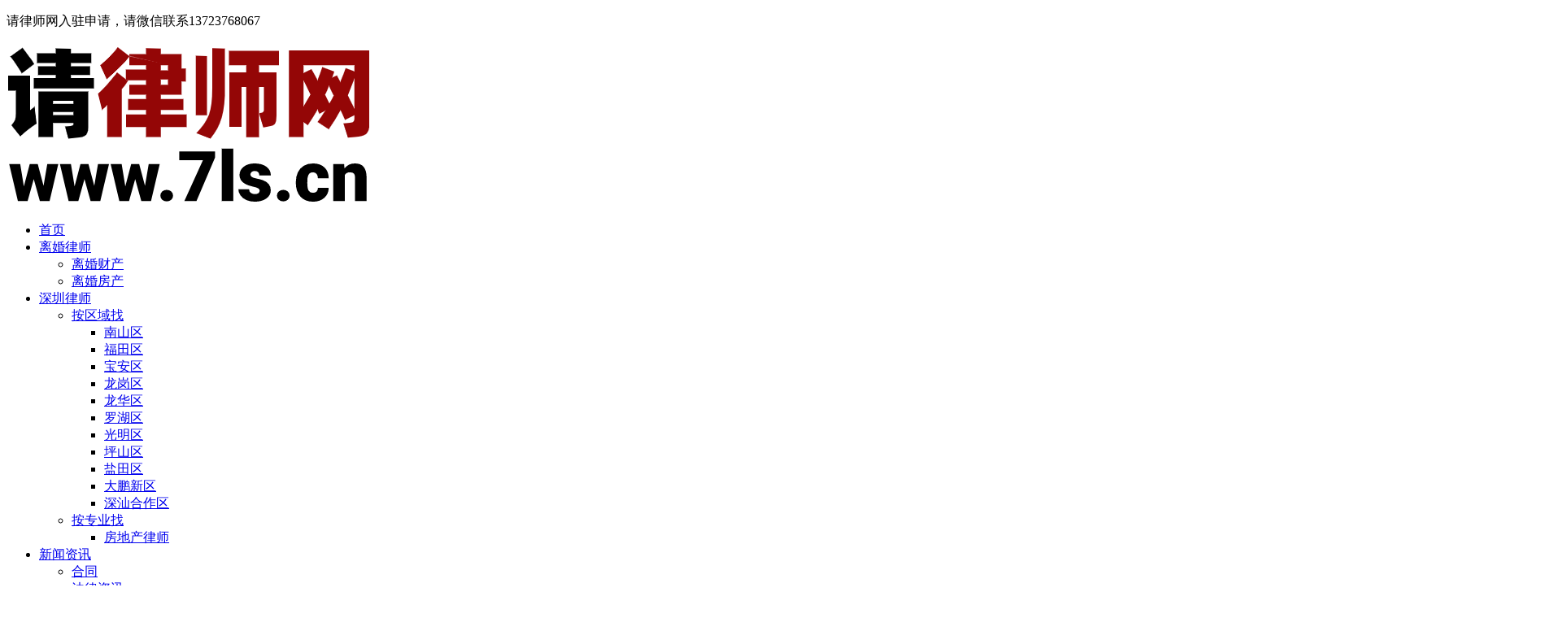

--- FILE ---
content_type: text/html; charset=UTF-8
request_url: https://www.7ls.cn/209.html
body_size: 12781
content:
<!DOCTYPE html>
<html style="--main-color:#c00d23;" lang="zh-Hans">
    <head>
        <meta charset="UTF-8">
        <meta http-equiv="X-UA-Compatible" content="IE=edge,chrome=1">
        <meta name="viewport" content="width=device-width, initial-scale=1.0, maximum-scale=1.0, user-scalable=0, viewport-fit=cover">
        <title>北京法院：全国首例核证自愿减排量交易涉税案开庭-请律师网</title>
<meta name='description' content='6月3日下午，北京市通州区人民法院公开开庭审理原告青海某化工有限公司与被告某环保科技公司、被告某低碳科技公司、第三人北京绿色交易所有限公司碳排放权交易纠纷两案，案件涉及核证自愿减排量（以下简称CCER）交易的税费负担等问题，系全国首例CCER交易涉税案。目前，市场主体对于CCER交易是否应开具增值税发票及税费负担规则存有争议。相关单位、合作院校师生及津冀法院干警代表参加旁听。 原告青 &hellip;' />

<meta name='robots' content='max-image-preview:large' />
<script>
(function(){
var el = document.createElement("script");
el.src = "https://lf1-cdn-tos.bytegoofy.com/goofy/ttzz/push.js?d629279fdd2bc90a855b2a2b1dadd73591f3c26992111e3ff0a04eb7671022ea3871f0d6a9220c04b06cd03d5ba8e733fe66d20303562cd119c1d6f449af6378";
el.id = "ttzz";
var s = document.getElementsByTagName("script")[0];
s.parentNode.insertBefore(el, s);
})(window)
</script>

<script>
var _hmt = _hmt || [];
(function() {
  var hm = document.createElement("script");
  hm.src = "https://hm.baidu.com/hm.js?43846e3fff8fede8c3e0df290588ea85";
  var s = document.getElementsByTagName("script")[0]; 
  s.parentNode.insertBefore(hm, s);
})();
</script><link rel='dns-prefetch' href='//cdnjs.cloudflare.com' />
<link rel="alternate" title="oEmbed (JSON)" type="application/json+oembed" href="https://www.7ls.cn/wp-json/oembed/1.0/embed?url=https%3A%2F%2Fwww.7ls.cn%2F209.html" />
<link rel="alternate" title="oEmbed (XML)" type="text/xml+oembed" href="https://www.7ls.cn/wp-json/oembed/1.0/embed?url=https%3A%2F%2Fwww.7ls.cn%2F209.html&#038;format=xml" />
<style id='wp-img-auto-sizes-contain-inline-css' type='text/css'>
img:is([sizes=auto i],[sizes^="auto," i]){contain-intrinsic-size:3000px 1500px}
/*# sourceURL=wp-img-auto-sizes-contain-inline-css */
</style>
<style id='classic-theme-styles-inline-css' type='text/css'>
/*! This file is auto-generated */
.wp-block-button__link{color:#fff;background-color:#32373c;border-radius:9999px;box-shadow:none;text-decoration:none;padding:calc(.667em + 2px) calc(1.333em + 2px);font-size:1.125em}.wp-block-file__button{background:#32373c;color:#fff;text-decoration:none}
/*# sourceURL=/wp-includes/css/classic-themes.min.css */
</style>
<link rel='stylesheet' id='theme-plugins-css' href='https://www.7ls.cn/wp-content/themes/Modular/static/css/theme-plugins-1.6.6.css' type='text/css' media='all' />
<link rel='stylesheet' id='theme-main-css' href='https://www.7ls.cn/wp-content/themes/Modular/static/css/theme-main-1.6.6.css' type='text/css' media='all' />
<style id='theme-main-inline-css' type='text/css'>
:root {
	--nav_color_bg:#c00d23;
	--nav_color_current:#000000;
	--nav_color_text:#fff;
	--nav_color_text2:#ffffff;
	--bar_color_bg:#000;
	--bar_color_current:#c00d23;
	--bar_color_text:#fff;
	--bar_color_text2:#fff;
	--bar_color_line:#292929;
	--mobile_nav_bg:#fff;
	--mobile_nav_text:#000;
}
/*# sourceURL=theme-main-inline-css */
</style>
<script type="text/javascript" src="https://www.7ls.cn/wp-includes/js/jquery/jquery.min.js?ver=3.7.1" id="jquery-core-js"></script>
<script type="text/javascript" src="https://www.7ls.cn/wp-content/themes/Modular/static/js/jquery.qrcode.min.js" id="theme-qrcode-js"></script>

<link rel="canonical" href="https://www.7ls.cn/209.html" />
<link rel="icon" href="https://www.7ls.cn/wp-content/uploads/2024/06/cropped-1718698010-图标-32x32.png" sizes="32x32" />
<link rel="icon" href="https://www.7ls.cn/wp-content/uploads/2024/06/cropped-1718698010-图标-192x192.png" sizes="192x192" />
<link rel="apple-touch-icon" href="https://www.7ls.cn/wp-content/uploads/2024/06/cropped-1718698010-图标-180x180.png" />
<meta name="msapplication-TileImage" content="https://www.7ls.cn/wp-content/uploads/2024/06/cropped-1718698010-图标-270x270.png" />
    <style id='global-styles-inline-css' type='text/css'>
:root{--wp--preset--aspect-ratio--square: 1;--wp--preset--aspect-ratio--4-3: 4/3;--wp--preset--aspect-ratio--3-4: 3/4;--wp--preset--aspect-ratio--3-2: 3/2;--wp--preset--aspect-ratio--2-3: 2/3;--wp--preset--aspect-ratio--16-9: 16/9;--wp--preset--aspect-ratio--9-16: 9/16;--wp--preset--color--black: #000000;--wp--preset--color--cyan-bluish-gray: #abb8c3;--wp--preset--color--white: #ffffff;--wp--preset--color--pale-pink: #f78da7;--wp--preset--color--vivid-red: #cf2e2e;--wp--preset--color--luminous-vivid-orange: #ff6900;--wp--preset--color--luminous-vivid-amber: #fcb900;--wp--preset--color--light-green-cyan: #7bdcb5;--wp--preset--color--vivid-green-cyan: #00d084;--wp--preset--color--pale-cyan-blue: #8ed1fc;--wp--preset--color--vivid-cyan-blue: #0693e3;--wp--preset--color--vivid-purple: #9b51e0;--wp--preset--gradient--vivid-cyan-blue-to-vivid-purple: linear-gradient(135deg,rgb(6,147,227) 0%,rgb(155,81,224) 100%);--wp--preset--gradient--light-green-cyan-to-vivid-green-cyan: linear-gradient(135deg,rgb(122,220,180) 0%,rgb(0,208,130) 100%);--wp--preset--gradient--luminous-vivid-amber-to-luminous-vivid-orange: linear-gradient(135deg,rgb(252,185,0) 0%,rgb(255,105,0) 100%);--wp--preset--gradient--luminous-vivid-orange-to-vivid-red: linear-gradient(135deg,rgb(255,105,0) 0%,rgb(207,46,46) 100%);--wp--preset--gradient--very-light-gray-to-cyan-bluish-gray: linear-gradient(135deg,rgb(238,238,238) 0%,rgb(169,184,195) 100%);--wp--preset--gradient--cool-to-warm-spectrum: linear-gradient(135deg,rgb(74,234,220) 0%,rgb(151,120,209) 20%,rgb(207,42,186) 40%,rgb(238,44,130) 60%,rgb(251,105,98) 80%,rgb(254,248,76) 100%);--wp--preset--gradient--blush-light-purple: linear-gradient(135deg,rgb(255,206,236) 0%,rgb(152,150,240) 100%);--wp--preset--gradient--blush-bordeaux: linear-gradient(135deg,rgb(254,205,165) 0%,rgb(254,45,45) 50%,rgb(107,0,62) 100%);--wp--preset--gradient--luminous-dusk: linear-gradient(135deg,rgb(255,203,112) 0%,rgb(199,81,192) 50%,rgb(65,88,208) 100%);--wp--preset--gradient--pale-ocean: linear-gradient(135deg,rgb(255,245,203) 0%,rgb(182,227,212) 50%,rgb(51,167,181) 100%);--wp--preset--gradient--electric-grass: linear-gradient(135deg,rgb(202,248,128) 0%,rgb(113,206,126) 100%);--wp--preset--gradient--midnight: linear-gradient(135deg,rgb(2,3,129) 0%,rgb(40,116,252) 100%);--wp--preset--font-size--small: 13px;--wp--preset--font-size--medium: 20px;--wp--preset--font-size--large: 36px;--wp--preset--font-size--x-large: 42px;--wp--preset--spacing--20: 0.44rem;--wp--preset--spacing--30: 0.67rem;--wp--preset--spacing--40: 1rem;--wp--preset--spacing--50: 1.5rem;--wp--preset--spacing--60: 2.25rem;--wp--preset--spacing--70: 3.38rem;--wp--preset--spacing--80: 5.06rem;--wp--preset--shadow--natural: 6px 6px 9px rgba(0, 0, 0, 0.2);--wp--preset--shadow--deep: 12px 12px 50px rgba(0, 0, 0, 0.4);--wp--preset--shadow--sharp: 6px 6px 0px rgba(0, 0, 0, 0.2);--wp--preset--shadow--outlined: 6px 6px 0px -3px rgb(255, 255, 255), 6px 6px rgb(0, 0, 0);--wp--preset--shadow--crisp: 6px 6px 0px rgb(0, 0, 0);}:where(.is-layout-flex){gap: 0.5em;}:where(.is-layout-grid){gap: 0.5em;}body .is-layout-flex{display: flex;}.is-layout-flex{flex-wrap: wrap;align-items: center;}.is-layout-flex > :is(*, div){margin: 0;}body .is-layout-grid{display: grid;}.is-layout-grid > :is(*, div){margin: 0;}:where(.wp-block-columns.is-layout-flex){gap: 2em;}:where(.wp-block-columns.is-layout-grid){gap: 2em;}:where(.wp-block-post-template.is-layout-flex){gap: 1.25em;}:where(.wp-block-post-template.is-layout-grid){gap: 1.25em;}.has-black-color{color: var(--wp--preset--color--black) !important;}.has-cyan-bluish-gray-color{color: var(--wp--preset--color--cyan-bluish-gray) !important;}.has-white-color{color: var(--wp--preset--color--white) !important;}.has-pale-pink-color{color: var(--wp--preset--color--pale-pink) !important;}.has-vivid-red-color{color: var(--wp--preset--color--vivid-red) !important;}.has-luminous-vivid-orange-color{color: var(--wp--preset--color--luminous-vivid-orange) !important;}.has-luminous-vivid-amber-color{color: var(--wp--preset--color--luminous-vivid-amber) !important;}.has-light-green-cyan-color{color: var(--wp--preset--color--light-green-cyan) !important;}.has-vivid-green-cyan-color{color: var(--wp--preset--color--vivid-green-cyan) !important;}.has-pale-cyan-blue-color{color: var(--wp--preset--color--pale-cyan-blue) !important;}.has-vivid-cyan-blue-color{color: var(--wp--preset--color--vivid-cyan-blue) !important;}.has-vivid-purple-color{color: var(--wp--preset--color--vivid-purple) !important;}.has-black-background-color{background-color: var(--wp--preset--color--black) !important;}.has-cyan-bluish-gray-background-color{background-color: var(--wp--preset--color--cyan-bluish-gray) !important;}.has-white-background-color{background-color: var(--wp--preset--color--white) !important;}.has-pale-pink-background-color{background-color: var(--wp--preset--color--pale-pink) !important;}.has-vivid-red-background-color{background-color: var(--wp--preset--color--vivid-red) !important;}.has-luminous-vivid-orange-background-color{background-color: var(--wp--preset--color--luminous-vivid-orange) !important;}.has-luminous-vivid-amber-background-color{background-color: var(--wp--preset--color--luminous-vivid-amber) !important;}.has-light-green-cyan-background-color{background-color: var(--wp--preset--color--light-green-cyan) !important;}.has-vivid-green-cyan-background-color{background-color: var(--wp--preset--color--vivid-green-cyan) !important;}.has-pale-cyan-blue-background-color{background-color: var(--wp--preset--color--pale-cyan-blue) !important;}.has-vivid-cyan-blue-background-color{background-color: var(--wp--preset--color--vivid-cyan-blue) !important;}.has-vivid-purple-background-color{background-color: var(--wp--preset--color--vivid-purple) !important;}.has-black-border-color{border-color: var(--wp--preset--color--black) !important;}.has-cyan-bluish-gray-border-color{border-color: var(--wp--preset--color--cyan-bluish-gray) !important;}.has-white-border-color{border-color: var(--wp--preset--color--white) !important;}.has-pale-pink-border-color{border-color: var(--wp--preset--color--pale-pink) !important;}.has-vivid-red-border-color{border-color: var(--wp--preset--color--vivid-red) !important;}.has-luminous-vivid-orange-border-color{border-color: var(--wp--preset--color--luminous-vivid-orange) !important;}.has-luminous-vivid-amber-border-color{border-color: var(--wp--preset--color--luminous-vivid-amber) !important;}.has-light-green-cyan-border-color{border-color: var(--wp--preset--color--light-green-cyan) !important;}.has-vivid-green-cyan-border-color{border-color: var(--wp--preset--color--vivid-green-cyan) !important;}.has-pale-cyan-blue-border-color{border-color: var(--wp--preset--color--pale-cyan-blue) !important;}.has-vivid-cyan-blue-border-color{border-color: var(--wp--preset--color--vivid-cyan-blue) !important;}.has-vivid-purple-border-color{border-color: var(--wp--preset--color--vivid-purple) !important;}.has-vivid-cyan-blue-to-vivid-purple-gradient-background{background: var(--wp--preset--gradient--vivid-cyan-blue-to-vivid-purple) !important;}.has-light-green-cyan-to-vivid-green-cyan-gradient-background{background: var(--wp--preset--gradient--light-green-cyan-to-vivid-green-cyan) !important;}.has-luminous-vivid-amber-to-luminous-vivid-orange-gradient-background{background: var(--wp--preset--gradient--luminous-vivid-amber-to-luminous-vivid-orange) !important;}.has-luminous-vivid-orange-to-vivid-red-gradient-background{background: var(--wp--preset--gradient--luminous-vivid-orange-to-vivid-red) !important;}.has-very-light-gray-to-cyan-bluish-gray-gradient-background{background: var(--wp--preset--gradient--very-light-gray-to-cyan-bluish-gray) !important;}.has-cool-to-warm-spectrum-gradient-background{background: var(--wp--preset--gradient--cool-to-warm-spectrum) !important;}.has-blush-light-purple-gradient-background{background: var(--wp--preset--gradient--blush-light-purple) !important;}.has-blush-bordeaux-gradient-background{background: var(--wp--preset--gradient--blush-bordeaux) !important;}.has-luminous-dusk-gradient-background{background: var(--wp--preset--gradient--luminous-dusk) !important;}.has-pale-ocean-gradient-background{background: var(--wp--preset--gradient--pale-ocean) !important;}.has-electric-grass-gradient-background{background: var(--wp--preset--gradient--electric-grass) !important;}.has-midnight-gradient-background{background: var(--wp--preset--gradient--midnight) !important;}.has-small-font-size{font-size: var(--wp--preset--font-size--small) !important;}.has-medium-font-size{font-size: var(--wp--preset--font-size--medium) !important;}.has-large-font-size{font-size: var(--wp--preset--font-size--large) !important;}.has-x-large-font-size{font-size: var(--wp--preset--font-size--x-large) !important;}
/*# sourceURL=global-styles-inline-css */
</style>
</head>
    <body class="wp-singular post-template-default single single-post postid-209 single-format-standard wp-theme-Modular">
                <div class="header">
                        <div class="header-top">
                <div class="container clearfix">
                    <div class="top-notice"><p>请律师网入驻申请，请微信联系13723768067</p>
</div>                </div>
            </div>
                        <div class="container clearfix">
                <a href="javascript:void(0)" class="hidden-lg hamburger">
                    <span class="h-top"></span>
                    <span class="h-middle"></span>
                    <span class="h-bottom"></span>
                </a>
                <div class="logo img-center">
                <a href="https://www.7ls.cn/"><img loading="lazy" src="https://www.7ls.cn/wp-content/uploads/2024/06/1718797680-7ls-logo4.png?orientation=landscape&#038;width=450&#038;height=200" alt="" /></a></div>            </div>
            <div class="header-menu header-style-1">
                <div class="container">
                    <ul>
                        <li id="menu-item-159" class="menu-item menu-item-type-custom menu-item-object-custom menu-item-home menu-item-159"><a href="https://www.7ls.cn/">首页</a></li>
<li id="menu-item-5003" class="menu-item menu-item-type-taxonomy menu-item-object-category menu-item-has-children menu-item-5003"><a href="https://www.7ls.cn/lh">离婚律师</a><i class="icon-drop-down ri-arrow-down-s-line"></i>
<ul class="sub-menu">
	<li id="menu-item-5149" class="menu-item menu-item-type-taxonomy menu-item-object-category menu-item-5149"><a href="https://www.7ls.cn/sz20">离婚财产</a></li>
	<li id="menu-item-5150" class="menu-item menu-item-type-taxonomy menu-item-object-category menu-item-5150"><a href="https://www.7ls.cn/sz21">离婚房产</a></li>
</ul>
</li>
<li id="menu-item-4993" class="menu-item menu-item-type-taxonomy menu-item-object-category menu-item-has-children menu-item-4993"><a target="_blank" href="https://www.7ls.cn/sz">深圳律师</a><i class="icon-drop-down ri-arrow-down-s-line"></i>
<ul class="sub-menu">
	<li id="menu-item-5021" class="menu-item menu-item-type-custom menu-item-object-custom menu-item-has-children menu-item-5021"><a href="#">按区域找</a><i class="icon-drop-down ri-arrow-down-s-line"></i>
	<ul class="sub-menu">
		<li id="menu-item-4995" class="menu-item menu-item-type-taxonomy menu-item-object-category menu-item-4995"><a href="https://www.7ls.cn/sz1">南山区</a></li>
		<li id="menu-item-5002" class="menu-item menu-item-type-taxonomy menu-item-object-category menu-item-5002"><a href="https://www.7ls.cn/sz2">福田区</a></li>
		<li id="menu-item-4998" class="menu-item menu-item-type-taxonomy menu-item-object-category menu-item-4998"><a href="https://www.7ls.cn/sz3">宝安区</a></li>
		<li id="menu-item-5006" class="menu-item menu-item-type-taxonomy menu-item-object-category menu-item-5006"><a href="https://www.7ls.cn/sz4">龙岗区</a></li>
		<li id="menu-item-5005" class="menu-item menu-item-type-taxonomy menu-item-object-category menu-item-5005"><a href="https://www.7ls.cn/sz5">龙华区</a></li>
		<li id="menu-item-5004" class="menu-item menu-item-type-taxonomy menu-item-object-category menu-item-5004"><a href="https://www.7ls.cn/sz6">罗湖区</a></li>
		<li id="menu-item-4994" class="menu-item menu-item-type-taxonomy menu-item-object-category menu-item-4994"><a href="https://www.7ls.cn/sz7">光明区</a></li>
		<li id="menu-item-4996" class="menu-item menu-item-type-taxonomy menu-item-object-category menu-item-4996"><a href="https://www.7ls.cn/sz8">坪山区</a></li>
		<li id="menu-item-5001" class="menu-item menu-item-type-taxonomy menu-item-object-category menu-item-5001"><a href="https://www.7ls.cn/sz9">盐田区</a></li>
		<li id="menu-item-4997" class="menu-item menu-item-type-taxonomy menu-item-object-category menu-item-4997"><a href="https://www.7ls.cn/sz10">大鹏新区</a></li>
		<li id="menu-item-5000" class="menu-item menu-item-type-taxonomy menu-item-object-category menu-item-5000"><a href="https://www.7ls.cn/sz11">深汕合作区</a></li>
	</ul>
</li>
	<li id="menu-item-5022" class="menu-item menu-item-type-custom menu-item-object-custom menu-item-has-children menu-item-5022"><a href="#">按专业找</a><i class="icon-drop-down ri-arrow-down-s-line"></i>
	<ul class="sub-menu">
		<li id="menu-item-4999" class="menu-item menu-item-type-taxonomy menu-item-object-category menu-item-4999"><a href="https://www.7ls.cn/fdc">房地产律师</a></li>
	</ul>
</li>
</ul>
</li>
<li id="menu-item-1591" class="menu-item menu-item-type-taxonomy menu-item-object-category menu-item-has-children menu-item-1591"><a href="https://www.7ls.cn/news">新闻资讯</a><i class="icon-drop-down ri-arrow-down-s-line"></i>
<ul class="sub-menu">
	<li id="menu-item-1720" class="menu-item menu-item-type-taxonomy menu-item-object-category menu-item-1720"><a href="https://www.7ls.cn/ht">合同</a></li>
	<li id="menu-item-1593" class="menu-item menu-item-type-taxonomy menu-item-object-category current-post-ancestor current-menu-parent current-post-parent menu-item-1593"><a href="https://www.7ls.cn/legal-info">法律资讯</a></li>
	<li id="menu-item-1592" class="menu-item menu-item-type-taxonomy menu-item-object-category menu-item-1592"><a href="https://www.7ls.cn/lx-news">律协动态</a></li>
	<li id="menu-item-1910" class="menu-item menu-item-type-taxonomy menu-item-object-category menu-item-1910"><a href="https://www.7ls.cn/lawbk">法律百科</a></li>
	<li id="menu-item-2065" class="menu-item menu-item-type-taxonomy menu-item-object-category menu-item-2065"><a href="https://www.7ls.cn/fk-news">法考资讯</a></li>
	<li id="menu-item-1775" class="menu-item menu-item-type-taxonomy menu-item-object-category menu-item-1775"><a href="https://www.7ls.cn/dfxfg">地方性法规</a></li>
</ul>
</li>
<li id="menu-item-869" class="menu-item menu-item-type-custom menu-item-object-custom menu-item-has-children menu-item-869"><a href="#">起诉问题</a><i class="icon-drop-down ri-arrow-down-s-line"></i>
<ul class="sub-menu">
	<li id="menu-item-4765" class="menu-item menu-item-type-taxonomy menu-item-object-category menu-item-4765"><a href="https://www.7ls.cn/jh">军婚问答</a></li>
	<li id="menu-item-870" class="menu-item menu-item-type-taxonomy menu-item-object-category menu-item-870"><a href="https://www.7ls.cn/ksqs-faq">跨省起诉</a></li>
	<li id="menu-item-319" class="menu-item menu-item-type-taxonomy menu-item-object-category menu-item-319"><a href="https://www.7ls.cn/wgqs-faq">网购起诉</a></li>
	<li id="menu-item-318" class="menu-item menu-item-type-taxonomy menu-item-object-category menu-item-318"><a href="https://www.7ls.cn/jtqs-faq">交通起诉</a></li>
	<li id="menu-item-384" class="menu-item menu-item-type-taxonomy menu-item-object-category menu-item-384"><a href="https://www.7ls.cn/gsqs-faq">工伤起诉</a></li>
	<li id="menu-item-446" class="menu-item menu-item-type-taxonomy menu-item-object-category menu-item-446"><a href="https://www.7ls.cn/lhqs-faq">离婚起诉</a></li>
	<li id="menu-item-865" class="menu-item menu-item-type-taxonomy menu-item-object-category menu-item-865"><a href="https://www.7ls.cn/htqs-faq">合同起诉</a></li>
</ul>
</li>
<li id="menu-item-2833" class="menu-item menu-item-type-taxonomy menu-item-object-category menu-item-has-children menu-item-2833"><a href="https://www.7ls.cn/pcfaq">赔偿问题</a><i class="icon-drop-down ri-arrow-down-s-line"></i>
<ul class="sub-menu">
	<li id="menu-item-1033" class="menu-item menu-item-type-taxonomy menu-item-object-category menu-item-1033"><a href="https://www.7ls.cn/gspc-faq">工伤赔偿</a></li>
	<li id="menu-item-1032" class="menu-item menu-item-type-taxonomy menu-item-object-category menu-item-1032"><a href="https://www.7ls.cn/dwpc-faq">代位赔偿</a></li>
	<li id="menu-item-1054" class="menu-item menu-item-type-taxonomy menu-item-object-category menu-item-1054"><a href="https://www.7ls.cn/gdpc-faq">工地赔偿</a></li>
	<li id="menu-item-1200" class="menu-item menu-item-type-taxonomy menu-item-object-category menu-item-1200"><a href="https://www.7ls.cn/ctpc-faq">辞退赔偿</a></li>
	<li id="menu-item-1256" class="menu-item menu-item-type-taxonomy menu-item-object-category menu-item-1256"><a href="https://www.7ls.cn/jtpc-faq">交通赔偿</a></li>
	<li id="menu-item-2928" class="menu-item menu-item-type-taxonomy menu-item-object-category menu-item-2928"><a href="https://www.7ls.cn/jbpc-faq">家暴赔偿</a></li>
	<li id="menu-item-2172" class="menu-item menu-item-type-taxonomy menu-item-object-category menu-item-2172"><a href="https://www.7ls.cn/fw-faq">法务问题</a></li>
</ul>
</li>
                    </ul>
                </div>
            </div>
            
        </div><div class="swiper-container module-banner">
		<div class="swiper-wrapper" >
	
		<div class="swiper-slide" >
			<img loading="lazy" class="pc-img" src="https://www.7ls.cn/wp-content/uploads/2024/06/banner-2.jpg?orientation=landscape&#038;width=1920&#038;height=200" alt="" /><img loading="lazy" class="mobile-img" src="https://www.7ls.cn/wp-content/uploads/2024/06/banner-2.jpg?orientation=landscape&#038;width=1920&#038;height=200" alt="" />			<div class="swiper-text">
				<div class="container">
					<h2>法律资讯</h2>				</div>
			</div>
					</div>

			</div>
	<div class="swiper-pagination"></div>
</div>
<div class="breadcrumb-search">
	<div class="container">
		<div class="breadcrumb"><i class="ri-map-pin-fill"></i> <strong>当前位置：</strong><a href="https://www.7ls.cn">首页</a><i class="ri-arrow-right-s-line"></i><a href="https://www.7ls.cn/legal-info">法律资讯</a><i class="ri-arrow-right-s-line"></i><span>北京法院：全国首例核证自愿减排量交易涉税案开庭</span></div>			</div>
</div><div class="page-section">
	<div class="container">
		<div class="clearfix">
							<div class="sidebar-widget sidebar-right">
				<div class="widget widget_nav_menu"><div class="widget-title"><h3>微导航</h3></div><div class="menu-%e9%a1%b5%e8%84%9a%e5%af%bc%e8%88%aa%e8%8f%9c%e5%8d%952024-container"><ul id="menu-%e9%a1%b5%e8%84%9a%e5%af%bc%e8%88%aa%e8%8f%9c%e5%8d%952024" class="menu"><li id="menu-item-1539" class="menu-item menu-item-type-custom menu-item-object-custom menu-item-has-children menu-item-1539"><a href="#">城市分站</a><i class="icon-drop-down ri-arrow-down-s-line"></i>
<ul class="sub-menu">
	<li id="menu-item-1541" class="menu-item menu-item-type-custom menu-item-object-custom menu-item-1541"><a target="_blank" href="https://ai.7ls.cn/">AI律师导航</a></li>
	<li id="menu-item-2926" class="menu-item menu-item-type-custom menu-item-object-custom menu-item-2926"><a href="http://lihun.7ls.cn/">离婚律师网</a></li>
	<li id="menu-item-1542" class="menu-item menu-item-type-custom menu-item-object-custom menu-item-1542"><a target="_blank" href="https://ghm.7ls.cn/">大湾区律师网</a></li>
	<li id="menu-item-2962" class="menu-item menu-item-type-custom menu-item-object-custom menu-item-2962"><a href="https://bj.7ls.cn/">北京律师网</a></li>
	<li id="menu-item-2961" class="menu-item menu-item-type-custom menu-item-object-custom menu-item-2961"><a href="https://sh.7ls.cn/">上海律师网</a></li>
	<li id="menu-item-1543" class="menu-item menu-item-type-custom menu-item-object-custom menu-item-1543"><a target="_blank" href="https://gz.7ls.cn/">广州律师网</a></li>
	<li id="menu-item-1544" class="menu-item menu-item-type-custom menu-item-object-custom menu-item-1544"><a target="_blank" href="https://sz.7ls.cn/">深圳律师网</a></li>
	<li id="menu-item-2965" class="menu-item menu-item-type-custom menu-item-object-custom menu-item-2965"><a href="https://nj.7ls.cn/">南京律师网</a></li>
	<li id="menu-item-2967" class="menu-item menu-item-type-custom menu-item-object-custom menu-item-2967"><a href="https://su.7ls.cn/">苏州律师网</a></li>
	<li id="menu-item-2964" class="menu-item menu-item-type-custom menu-item-object-custom menu-item-2964"><a href="https://wh.7ls.cn/">武汉律师网</a></li>
	<li id="menu-item-2963" class="menu-item menu-item-type-custom menu-item-object-custom menu-item-2963"><a href="https://cq.7ls.cn/">重庆律师网</a></li>
	<li id="menu-item-2966" class="menu-item menu-item-type-custom menu-item-object-custom menu-item-2966"><a href="https://cd.7ls.cn/">成都律师网</a></li>
	<li id="menu-item-1545" class="menu-item menu-item-type-custom menu-item-object-custom menu-item-1545"><a target="_blank" href="https://dg.7ls.cn/">东莞律师网</a></li>
	<li id="menu-item-1546" class="menu-item menu-item-type-custom menu-item-object-custom menu-item-1546"><a target="_blank" href="https://zh.7ls.cn/">珠海律师网</a></li>
	<li id="menu-item-1547" class="menu-item menu-item-type-custom menu-item-object-custom menu-item-1547"><a target="_blank" href="https://hz.7ls.cn/">惠州律师网</a></li>
</ul>
</li>
<li id="menu-item-1094" class="menu-item menu-item-type-custom menu-item-object-custom menu-item-has-children menu-item-1094"><a href="#">起诉问题</a><i class="icon-drop-down ri-arrow-down-s-line"></i>
<ul class="sub-menu">
	<li id="menu-item-1093" class="menu-item menu-item-type-taxonomy menu-item-object-category menu-item-1093"><a href="https://www.7ls.cn/ksqs-faq">跨省起诉</a></li>
	<li id="menu-item-1088" class="menu-item menu-item-type-taxonomy menu-item-object-category menu-item-1088"><a href="https://www.7ls.cn/jtqs-faq">交通起诉</a></li>
	<li id="menu-item-1089" class="menu-item menu-item-type-taxonomy menu-item-object-category menu-item-1089"><a href="https://www.7ls.cn/htqs-faq">合同起诉</a></li>
	<li id="menu-item-1090" class="menu-item menu-item-type-taxonomy menu-item-object-category menu-item-1090"><a href="https://www.7ls.cn/gsqs-faq">工伤起诉</a></li>
	<li id="menu-item-1091" class="menu-item menu-item-type-taxonomy menu-item-object-category menu-item-1091"><a href="https://www.7ls.cn/lhqs-faq">离婚起诉</a></li>
	<li id="menu-item-1092" class="menu-item menu-item-type-taxonomy menu-item-object-category menu-item-1092"><a href="https://www.7ls.cn/wgqs-faq">网购起诉</a></li>
</ul>
</li>
<li id="menu-item-1098" class="menu-item menu-item-type-custom menu-item-object-custom menu-item-has-children menu-item-1098"><a href="#">赔偿问题</a><i class="icon-drop-down ri-arrow-down-s-line"></i>
<ul class="sub-menu">
	<li id="menu-item-1095" class="menu-item menu-item-type-taxonomy menu-item-object-category menu-item-1095"><a href="https://www.7ls.cn/dwpc-faq">代位赔偿</a></li>
	<li id="menu-item-1096" class="menu-item menu-item-type-taxonomy menu-item-object-category menu-item-1096"><a href="https://www.7ls.cn/gspc-faq">工伤赔偿</a></li>
	<li id="menu-item-1097" class="menu-item menu-item-type-taxonomy menu-item-object-category menu-item-1097"><a href="https://www.7ls.cn/gdpc-faq">工地赔偿</a></li>
	<li id="menu-item-1162" class="menu-item menu-item-type-taxonomy menu-item-object-category menu-item-1162"><a href="https://www.7ls.cn/ctpc-faq">辞退赔偿</a></li>
	<li id="menu-item-2927" class="menu-item menu-item-type-taxonomy menu-item-object-category menu-item-2927"><a href="https://www.7ls.cn/jbpc-faq">家暴赔偿</a></li>
</ul>
</li>
<li id="menu-item-1087" class="menu-item menu-item-type-custom menu-item-object-custom menu-item-has-children menu-item-1087"><a href="#">新闻资讯</a><i class="icon-drop-down ri-arrow-down-s-line"></i>
<ul class="sub-menu">
	<li id="menu-item-1086" class="menu-item menu-item-type-taxonomy menu-item-object-category current-post-ancestor current-menu-parent current-post-parent menu-item-1086"><a href="https://www.7ls.cn/legal-info">法律资讯</a></li>
	<li id="menu-item-1085" class="menu-item menu-item-type-taxonomy menu-item-object-category menu-item-1085"><a href="https://www.7ls.cn/lx-news">律协动态</a></li>
</ul>
</li>
</ul></div></div><div class="widget widget_xintheme_postlist"><div class="widget-title"><h3>热门推荐</h3></div><div class="widget-list">	<div class="widget-item">
		<div class="item-title">
			<span>2024年8月11日</span>
			<a href="https://www.7ls.cn/3722.html">跨省起诉要花多少钱?跨省起诉债务好办理吗多少钱?</a>
		</div>
	</div>
		<div class="widget-item">
		<div class="item-title">
			<span>2024年9月12日</span>
			<a href="https://www.7ls.cn/4967.html">天津滨海机场受无人机影响，启动应急响应</a>
		</div>
	</div>
		<div class="widget-item">
		<div class="item-title">
			<span>2024年7月31日</span>
			<a href="https://www.7ls.cn/3020.html">跨省被起诉会怎么样?纠纷跨省起诉怎么办呢需要多久?</a>
		</div>
	</div>
		<div class="widget-item">
		<div class="item-title">
			<span>2024年6月24日</span>
			<a href="https://www.7ls.cn/992.html">工伤找工厂赔偿多少合适?</a>
		</div>
	</div>
		<div class="widget-item">
		<div class="item-title">
			<span>2024年10月8日</span>
			<a href="https://www.7ls.cn/6527.html">法院起诉工伤纠纷要准备什么材料</a>
		</div>
	</div>
		<div class="widget-item">
		<div class="item-title">
			<span>2024年6月17日</span>
			<a href="https://www.7ls.cn/50.html">全国律协培育新公司法师资力量以专业引领赋能行业发展，与时俱进强专业 薪火相传聚人心</a>
		</div>
	</div>
		<div class="widget-item">
		<div class="item-title">
			<span>2024年6月20日</span>
			<a href="https://www.7ls.cn/895.html">卡拉卡跨省起诉怎么起诉?</a>
		</div>
	</div>
		<div class="widget-item">
		<div class="item-title">
			<span>2024年6月27日</span>
			<a href="https://www.7ls.cn/1421.html">保险公司赔偿交通事故要哪些手续？</a>
		</div>
	</div>
		<div class="widget-item">
		<div class="item-title">
			<span>2024年9月27日</span>
			<a href="https://www.7ls.cn/5645.html">杯辞退怎么赔偿？辞退多久能仲裁赔偿</a>
		</div>
	</div>
		<div class="widget-item">
		<div class="item-title">
			<span>2024年9月3日</span>
			<a href="https://www.7ls.cn/4473.html">女子婚后发现丈夫每天吃药隐瞒精神疾病告到法院 判决撤销二人婚姻关系</a>
		</div>
	</div>
		<div class="widget-item">
		<div class="item-title">
			<span>2024年7月10日</span>
			<a href="https://www.7ls.cn/1871.html">920元辛苦费换来6个月刑期，南京一男子帮luo聊平台取现4.6万罚4000元</a>
		</div>
	</div>
		<div class="widget-item">
		<div class="item-title">
			<span>2024年10月1日</span>
			<a href="https://www.7ls.cn/6168.html">车子被工地施工喷到油漆如何赔偿</a>
		</div>
	</div>
		<div class="widget-item">
		<div class="item-title">
			<span>2024年6月26日</span>
			<a href="https://www.7ls.cn/1290.html">承保团意险交通事故如何赔偿？</a>
		</div>
	</div>
		<div class="widget-item">
		<div class="item-title">
			<span>2024年8月7日</span>
			<a href="https://www.7ls.cn/3318.html">跨省起诉到哪个法院?跨省市律师起诉费用标准多少?</a>
		</div>
	</div>
		<div class="widget-item">
		<div class="item-title">
			<span>2024年7月19日</span>
			<a href="https://www.7ls.cn/2448.html">中山律协“青年律师走进仲裁”暨仲裁开放日活动顺利举行</a>
		</div>
	</div>
		<div class="widget-item">
		<div class="item-title">
			<span>2024年10月1日</span>
			<a href="https://www.7ls.cn/6208.html">工地发生人员死亡赔偿款如何做账</a>
		</div>
	</div>
		<div class="widget-item">
		<div class="item-title">
			<span>2024年9月11日</span>
			<a href="https://www.7ls.cn/4941.html">上海金毛犬扑向孕妇致受惊吓流产 狗主被判赔偿9万元</a>
		</div>
	</div>
		<div class="widget-item">
		<div class="item-title">
			<span>2024年7月15日</span>
			<a href="https://www.7ls.cn/2349.html">原来教师编面试是一场沉浸式表演 需要有良好的教学技巧和课堂表现力</a>
		</div>
	</div>
		<div class="widget-item">
		<div class="item-title">
			<span>2024年8月9日</span>
			<a href="https://www.7ls.cn/3482.html">跨省起诉立案怎么办?跨省民间借贷起诉流程是什么?</a>
		</div>
	</div>
		<div class="widget-item">
		<div class="item-title">
			<span>2024年9月29日</span>
			<a href="https://www.7ls.cn/5917.html">家暴离婚如何协议申请损害赔偿</a>
		</div>
	</div>
		<div class="widget-item">
		<div class="item-title">
			<span>2024年10月5日</span>
			<a href="https://www.7ls.cn/6380.html">刚果（金）沉船事故死亡人数升至126人</a>
		</div>
	</div>
		<div class="widget-item">
		<div class="item-title">
			<span>2024年7月11日</span>
			<a href="https://www.7ls.cn/1995.html">国家统一法律职业资格考试放宽地方名单</a>
		</div>
	</div>
		<div class="widget-item">
		<div class="item-title">
			<span>2024年11月27日</span>
			<a href="https://www.7ls.cn/6795.html">惠州市律师协会：惠州市第四届“律师杯”篮球赛激情开幕！</a>
		</div>
	</div>
		<div class="widget-item">
		<div class="item-title">
			<span>2024年9月29日</span>
			<a href="https://www.7ls.cn/5868.html">女人被家暴鼻青脸肿如何申请赔偿</a>
		</div>
	</div>
		<div class="widget-item">
		<div class="item-title">
			<span>2024年7月11日</span>
			<a href="https://www.7ls.cn/1948.html">中华全国律师协会成功出访韩国，并与韩国律师协会进行交流研讨</a>
		</div>
	</div>
		<div class="widget-item">
		<div class="item-title">
			<span>2024年9月22日</span>
			<a href="https://www.7ls.cn/5216.html">重庆建立企业精准普法统筹协调机制 持续厚植营商环境法治沃土</a>
		</div>
	</div>
		<div class="widget-item">
		<div class="item-title">
			<span>2024年6月18日</span>
			<a href="https://www.7ls.cn/191.html">广东法院：省法院、省人社厅首次联合发布劳动争议典型案例</a>
		</div>
	</div>
		<div class="widget-item">
		<div class="item-title">
			<span>2024年8月25日</span>
			<a href="https://www.7ls.cn/4101.html">网购纠纷合同履行地向哪里起诉</a>
		</div>
	</div>
		<div class="widget-item">
		<div class="item-title">
			<span>2024年6月26日</span>
			<a href="https://www.7ls.cn/1237.html">转正了未满一年被辞退如何赔偿？</a>
		</div>
	</div>
		<div class="widget-item">
		<div class="item-title">
			<span>2024年10月2日</span>
			<a href="https://www.7ls.cn/6286.html">60岁交通受伤害误工费赔偿如何计算</a>
		</div>
	</div>
	</div></div>				</div>
			
			<div class="page-main">
				<div class="post-content">
					<div class="post-title">
						<h1>北京法院：全国首例核证自愿减排量交易涉税案开庭</h1>
						<p>
							<span>发布时间：2024年6月18日</span>								<span>分类：<a href="https://www.7ls.cn/legal-info" rel="category tag">法律资讯</a></span>
							<span>浏览量：911</span>						</p>
					</div>
										<div class="post-body text-indent">
					<p><img fetchpriority="high" decoding="async" class="wp-image-210 size-medium aligncenter" src="https://www.7ls.cn/wp-content/uploads/2024/06/image-63.png" alt="" width="300" height="186" srcset="https://www.7ls.cn/wp-content/uploads/2024/06/image-63.png 1531w, https://www.7ls.cn/wp-content/uploads/2024/06/image-63-300x186.png 300w, https://www.7ls.cn/wp-content/uploads/2024/06/image-63-1024x635.png 1024w, https://www.7ls.cn/wp-content/uploads/2024/06/image-63-768x477.png 768w" sizes="(max-width: 300px) 100vw, 300px" /></p>
<p>6月3日下午，北京市通州区人民法院公开开庭审理原告青海某化工有限公司与被告某环保科技公司、被告某低碳科技公司、第三人北京绿色交易所有限公司碳排放权交易纠纷两案，案件涉及核证自愿减排量（以下简称CCER）交易的税费负担等问题，系全国首例CCER交易涉税案。目前，市场主体对于CCER交易是否应开具增值税发票及税费负担规则存有争议。相关单位、合作院校师生及津冀法院干警代表参加旁听。</p>
<p>原告青海某化工有限公司诉称，该公司于2021年11月16日与北京绿色交易所有限公司签订《北京绿色交易所核证自愿减排量入场交易协议书》，约定其在北京绿色交易所有限公司交易平台参与CCER交易。后该公司通过北京绿色交易所有限公司交易平台分别向某环保科技公司、某低碳科技公司购买了CCER，交易已经履行完毕。青海某化工有限公司认为某环保科技公司、某低碳科技公司应根据交易金额开具相应价值的增值税专用发票，要求就其购买的CCER价值开具相应的增值税专用发票，但遭到拒绝。</p>
<p>被告某环保科技公司、某低碳科技公司辩称，案涉纠纷不应通过民事诉讼进行救济，法院应当驳回起诉。如法院认为该案可通过民事诉讼进行救济，在交易平台以及交易各方并未约定开票义务和交易价格是否含税的情况下，两被告不负有开票的义务，且CCER的性质与金融资产相似，根据增值税相关法律法规，参照金融资产交易管理相关规定，不应开具增值税发票，故法院应当判决驳回青海某化工有限公司的诉讼请求。如法院判决两被告承担开票义务，根据交易惯例和公平原则，相应的增值税税金应当由青海某化工有限公司负担。</p>
<p>第三人北京绿色交易所有限公司陈述认为，对案涉交易相关增值税无代扣代缴义务，交易平台亦未扣除任何税款，北京绿色交易所有限公司不应对案涉交易承担相应的开票义务。案涉CCER交易是碳市场的现货交易，与金融商品存在明显区别，在未有明确规定其交易属于不征税或减免税项目的情况下，CCER交易应属于增值税应税范围。结合有关规定及主管部门相关意见，CCER交易应当由收款方开具发票，开票金额与交易价格之间的关系，取决于交易主体间的约定。交易双方事先未对交易价格是否为含税价进行约定，通常需要结合行为的性质和目的、交易惯例、诚信原则等进行综合判断，具体由法院作出认定，为市场提供规则指引。</p>
<p>据庭审中原被告陈述，青海某化工有限公司与某环保科技公司达成了4,537,898.2元的CCER交易，与某低碳科技公司达成了195,000元的CCER交易。</p>
<p>审判长主持各方围绕争议焦点进行法庭辩论，并充分听取了各方意见。该两案将在合议庭评议之后择期宣判。</p>
					</div>
					<div class="post-tags">
											</div>
					<div class="post-share layout-3-1 circle no-labels solid"><div class="share-title"><h3>分享</h3></div><a data-fancybox href="#sharer-wechat" class="post-share-item socicon-wechat prevent-share-popup"><span>微信</span></a><div id="sharer-wechat" style="display:none;" data-url="https://www.7ls.cn/209.html"><p><i class="ri-qr-scan-line"></i>微信扫一扫</p></div><a href="#" class="post-share-item socicon-weibo" data-url="https://service.weibo.com/share/share.php?url=https%3A%2F%2Fwww.7ls.cn%2F209.html&amp;title=北京法院：全国首例核证自愿减排量交易涉税案开庭&amp;pic="><span>微博</span></a><a rel="nofollow" target="_blank" href="mailto:?subject=北京法院：全国首例核证自愿减排量交易涉税案开庭&amp;body=https%3A%2F%2Fwww.7ls.cn%2F209.html" class="post-share-item  socicon-mail prevent-share-popup"><span>Email</span></a><a href="#"  class="post-share-item socicon-linkedin" data-url="https://www.linkedin.com/cws/share?url=https%3A%2F%2Fwww.7ls.cn%2F209.html"><span>LinkedIn</span></a><a href="javaScript:;" id="sharer-link" class="post-share-item ri-file-copy-2-fill prevent-share-popup copy-btn" data-clipboard-text="https://www.7ls.cn/209.html" data-settings="{&quot;id&quot;:&quot;sharer-link&quot;,&quot;copy&quot;:&quot;https:\/\/www.7ls.cn\/209.html&quot;,&quot;copy_tip&quot;:&quot;\u3010https:\/\/www.7ls.cn\/209.html\u3011\u590d\u5236\u6210\u529f&quot;,&quot;open_wechat&quot;:&quot;&quot;}"><span>复制链接</span></a></div>				</div>

				<div class="previous-next">
					<ul>
											<li>
							<span>上一篇：</span>
							<a href="https://www.7ls.cn/208.html">
								<em>查看详情 +</em>北京西城法院召开“涉邻里关系纠纷典型案例”新闻通报会							</a>
						</li>
											<li>
							<span>下一篇：</span>
							<a href="https://www.7ls.cn/211.html">
								<em>查看详情 +</em>京津冀三地基层法院共话拒马河源头生态环境保护司法协作							</a>
						</li>
										</ul>
				</div>
								<div class="post-related">
					<div class="related-title">
						<h3>相关推荐</h3>					</div>
					<div class="related-list">
					<ul>						<li>
							<a href="https://www.7ls.cn/6428.html">某奶粉店诉某空调股份有限公司产品责任纠纷案|高院发布涉产品质量典型案例</a>
							<span>2024年10月5日</span>
						</li>
											<li>
							<a href="https://www.7ls.cn/6425.html">谢某生产、销售不符合安全标准的食品案|高院发布涉产品质量典型案例</a>
							<span>2024年10月5日</span>
						</li>
											<li>
							<a href="https://www.7ls.cn/6422.html">檀某某诉某农业机械销售有限公司产品责任纠纷案|高院发布涉产品质量典型案例</a>
							<span>2024年10月5日</span>
						</li>
											<li>
							<a href="https://www.7ls.cn/6419.html">某种子商场诉某县农业农村局行政处罚案|高院发布涉产品质量典型案例</a>
							<span>2024年10月5日</span>
						</li>
											<li>
							<a href="https://www.7ls.cn/6412.html">敬某诉某生物科技有限公司、魏某产品责任纠纷案|高院发布涉产品质量典型案例</a>
							<span>2024年10月5日</span>
						</li>
					</ul><ul>						<li>
							<a href="https://www.7ls.cn/6409.html">奶某某诉某烟花爆竹专营店产品责任纠纷案|高院发布涉产品质量典型案例</a>
							<span>2024年10月5日</span>
						</li>
											<li>
							<a href="https://www.7ls.cn/5252.html">沈阳以高效司法行政审批优化法治化营商环境 政务资源更融合 行政审批更容易</a>
							<span>2024年9月23日</span>
						</li>
											<li>
							<a href="https://www.7ls.cn/5249.html">“厦门律师创新基地”成立 打造行业众创空间和公共平台</a>
							<span>2024年9月23日</span>
						</li>
											<li>
							<a href="https://www.7ls.cn/5246.html">北京12348平台交出上线八周年成绩单 群众满意度99%是如何炼成的</a>
							<span>2024年9月23日</span>
						</li>
											<li>
							<a href="https://www.7ls.cn/5243.html">2024年安理律所发展论坛在京举行</a>
							<span>2024年9月23日</span>
						</li>
					</ul>					</div>
				</div>
							</div>
		</div>
	</div>
</div>
        <div class="footer bg_cover" style="--footer-bg-color:#0a0b14;">
            <div class="footer-widget"><div class="container"><div class="widget-box"><div class="widget widget_text"><div class="widget-title"><h3>关于</h3></div>			<div class="textwidget"><p><a href="https://www.7ls.cn/">请律师网</a>【www.7ls.cn】是集法律资讯、在线咨询、案件委托于一体的综合性法律服务平台。网站聚集了众多资深律师，提供一对一专业法律咨询服务，同时发布最新的法律新闻、法规解读及经典案例分析，旨在普及法律知识，提高公众法律意识。用户可通过平台快速找到适合的律师，解决法律难题，是公民和企业法律顾问的贴心选择。</p>
</div>
		</div><div class="widget widget_xintheme_postlist"><div class="widget-title"><h3>推荐</h3></div><div class="widget-list">	<div class="widget-item">
		<div class="item-title">
			<span>2024年9月22日</span>
			<a href="https://www.7ls.cn/5225.html">浙江开展优化法治化营商环境专项普法 提升企业依法经营能力水平</a>
		</div>
	</div>
		<div class="widget-item">
		<div class="item-title">
			<span>2024年6月20日</span>
			<a href="https://www.7ls.cn/845.html">安装空调没写合同怎么起诉？</a>
		</div>
	</div>
		<div class="widget-item">
		<div class="item-title">
			<span>2024年6月18日</span>
			<a href="https://www.7ls.cn/222.html">禁止破坏！东城法院对一文物四合院发出司法保护令</a>
		</div>
	</div>
		<div class="widget-item">
		<div class="item-title">
			<span>2024年7月25日</span>
			<a href="https://www.7ls.cn/2935.html">被虐待致死幼童的母亲再发声，检方以虐待罪和故意伤害罪起诉生父和婚外女友</a>
		</div>
	</div>
	</div></div><div class="widget widget_nav_menu"><div class="widget-title"><h3>微导航</h3></div><div class="menu-%e9%a1%b5%e8%84%9a%e5%af%bc%e8%88%aa%e8%8f%9c%e5%8d%952024-container"><ul id="menu-%e9%a1%b5%e8%84%9a%e5%af%bc%e8%88%aa%e8%8f%9c%e5%8d%952024-1" class="menu"><li class="menu-item menu-item-type-custom menu-item-object-custom menu-item-has-children menu-item-1539"><a href="#">城市分站</a><i class="icon-drop-down ri-arrow-down-s-line"></i>
<ul class="sub-menu">
	<li class="menu-item menu-item-type-custom menu-item-object-custom menu-item-1541"><a target="_blank" href="https://ai.7ls.cn/">AI律师导航</a></li>
	<li class="menu-item menu-item-type-custom menu-item-object-custom menu-item-2926"><a href="http://lihun.7ls.cn/">离婚律师网</a></li>
	<li class="menu-item menu-item-type-custom menu-item-object-custom menu-item-1542"><a target="_blank" href="https://ghm.7ls.cn/">大湾区律师网</a></li>
	<li class="menu-item menu-item-type-custom menu-item-object-custom menu-item-2962"><a href="https://bj.7ls.cn/">北京律师网</a></li>
	<li class="menu-item menu-item-type-custom menu-item-object-custom menu-item-2961"><a href="https://sh.7ls.cn/">上海律师网</a></li>
	<li class="menu-item menu-item-type-custom menu-item-object-custom menu-item-1543"><a target="_blank" href="https://gz.7ls.cn/">广州律师网</a></li>
	<li class="menu-item menu-item-type-custom menu-item-object-custom menu-item-1544"><a target="_blank" href="https://sz.7ls.cn/">深圳律师网</a></li>
	<li class="menu-item menu-item-type-custom menu-item-object-custom menu-item-2965"><a href="https://nj.7ls.cn/">南京律师网</a></li>
	<li class="menu-item menu-item-type-custom menu-item-object-custom menu-item-2967"><a href="https://su.7ls.cn/">苏州律师网</a></li>
	<li class="menu-item menu-item-type-custom menu-item-object-custom menu-item-2964"><a href="https://wh.7ls.cn/">武汉律师网</a></li>
	<li class="menu-item menu-item-type-custom menu-item-object-custom menu-item-2963"><a href="https://cq.7ls.cn/">重庆律师网</a></li>
	<li class="menu-item menu-item-type-custom menu-item-object-custom menu-item-2966"><a href="https://cd.7ls.cn/">成都律师网</a></li>
	<li class="menu-item menu-item-type-custom menu-item-object-custom menu-item-1545"><a target="_blank" href="https://dg.7ls.cn/">东莞律师网</a></li>
	<li class="menu-item menu-item-type-custom menu-item-object-custom menu-item-1546"><a target="_blank" href="https://zh.7ls.cn/">珠海律师网</a></li>
	<li class="menu-item menu-item-type-custom menu-item-object-custom menu-item-1547"><a target="_blank" href="https://hz.7ls.cn/">惠州律师网</a></li>
</ul>
</li>
<li class="menu-item menu-item-type-custom menu-item-object-custom menu-item-has-children menu-item-1094"><a href="#">起诉问题</a><i class="icon-drop-down ri-arrow-down-s-line"></i>
<ul class="sub-menu">
	<li class="menu-item menu-item-type-taxonomy menu-item-object-category menu-item-1093"><a href="https://www.7ls.cn/ksqs-faq">跨省起诉</a></li>
	<li class="menu-item menu-item-type-taxonomy menu-item-object-category menu-item-1088"><a href="https://www.7ls.cn/jtqs-faq">交通起诉</a></li>
	<li class="menu-item menu-item-type-taxonomy menu-item-object-category menu-item-1089"><a href="https://www.7ls.cn/htqs-faq">合同起诉</a></li>
	<li class="menu-item menu-item-type-taxonomy menu-item-object-category menu-item-1090"><a href="https://www.7ls.cn/gsqs-faq">工伤起诉</a></li>
	<li class="menu-item menu-item-type-taxonomy menu-item-object-category menu-item-1091"><a href="https://www.7ls.cn/lhqs-faq">离婚起诉</a></li>
	<li class="menu-item menu-item-type-taxonomy menu-item-object-category menu-item-1092"><a href="https://www.7ls.cn/wgqs-faq">网购起诉</a></li>
</ul>
</li>
<li class="menu-item menu-item-type-custom menu-item-object-custom menu-item-has-children menu-item-1098"><a href="#">赔偿问题</a><i class="icon-drop-down ri-arrow-down-s-line"></i>
<ul class="sub-menu">
	<li class="menu-item menu-item-type-taxonomy menu-item-object-category menu-item-1095"><a href="https://www.7ls.cn/dwpc-faq">代位赔偿</a></li>
	<li class="menu-item menu-item-type-taxonomy menu-item-object-category menu-item-1096"><a href="https://www.7ls.cn/gspc-faq">工伤赔偿</a></li>
	<li class="menu-item menu-item-type-taxonomy menu-item-object-category menu-item-1097"><a href="https://www.7ls.cn/gdpc-faq">工地赔偿</a></li>
	<li class="menu-item menu-item-type-taxonomy menu-item-object-category menu-item-1162"><a href="https://www.7ls.cn/ctpc-faq">辞退赔偿</a></li>
	<li class="menu-item menu-item-type-taxonomy menu-item-object-category menu-item-2927"><a href="https://www.7ls.cn/jbpc-faq">家暴赔偿</a></li>
</ul>
</li>
<li class="menu-item menu-item-type-custom menu-item-object-custom menu-item-has-children menu-item-1087"><a href="#">新闻资讯</a><i class="icon-drop-down ri-arrow-down-s-line"></i>
<ul class="sub-menu">
	<li class="menu-item menu-item-type-taxonomy menu-item-object-category current-post-ancestor current-menu-parent current-post-parent menu-item-1086"><a href="https://www.7ls.cn/legal-info">法律资讯</a></li>
	<li class="menu-item menu-item-type-taxonomy menu-item-object-category menu-item-1085"><a href="https://www.7ls.cn/lx-news">律协动态</a></li>
</ul>
</li>
</ul></div></div></div></div></div>            <div class="footer-copy">
                <div class="container">
                                        <p>
                        Copyright © 2024 深圳蓝晒科技有限公司 All Rights Reserved.&nbsp;&nbsp;<a rel="nofollow" target="_blank" href="http://beian.miit.gov.cn/">粤ICP备2023054553号-6</a>                    </p>
                </div>
            </div>
        </div>

        <div class="slide-bar">
        <div class="slide-bar__item scrollup">
        <i class="slide-bar__item__top ri-skip-up-line"></i>
        <div class="slide-bar__item__tips"><p>返回顶部</p></div>
    </div>
</div><script type="speculationrules">
{"prefetch":[{"source":"document","where":{"and":[{"href_matches":"/*"},{"not":{"href_matches":["/wp-*.php","/wp-admin/*","/wp-content/uploads/*","/wp-content/*","/wp-content/plugins/*","/wp-content/themes/Modular/*","/*\\?(.+)"]}},{"not":{"selector_matches":"a[rel~=\"nofollow\"]"}},{"not":{"selector_matches":".no-prefetch, .no-prefetch a"}}]},"eagerness":"conservative"}]}
</script>
<script type="text/javascript" src="https://www.7ls.cn/wp-content/themes/Modular/static/js/theme-plugins-1.6.6.js" id="theme-plugins-js"></script>
<script type="text/javascript" id="theme-main-js-before">
/* <![CDATA[ */
var ajaxurl = "https://www.7ls.cn/wp-admin/admin-ajax.php";
//# sourceURL=theme-main-js-before
/* ]]> */
</script>
<script type="text/javascript" src="https://www.7ls.cn/wp-content/themes/Modular/static/js/theme-main-1.6.6.js" id="theme-main-js"></script>
    </body>
</html>